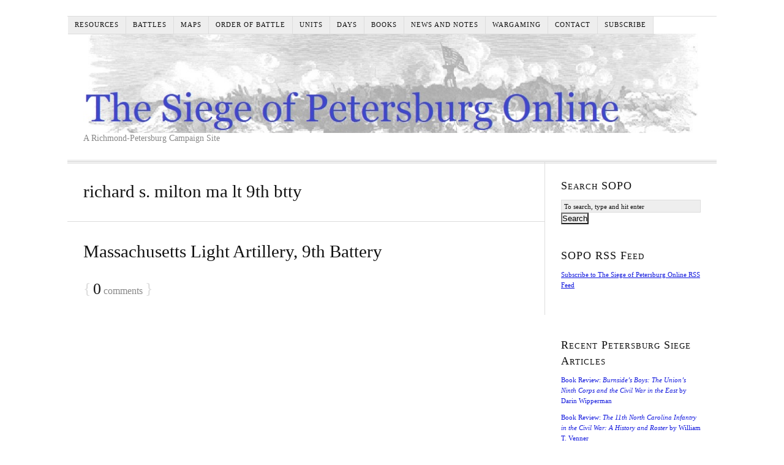

--- FILE ---
content_type: text/html; charset=UTF-8
request_url: https://www.beyondthecrater.com/tag/richard-s-milton-ma-lt-9th-btty/
body_size: 16405
content:
<!DOCTYPE html>
<html dir="ltr" lang="en-US">
<head><style>img.lazy{min-height:1px}</style><link href="https://www.beyondthecrater.com/wp-content/plugins/w3-total-cache/pub/js/lazyload.min.js" as="script">
<meta charset="UTF-8" />
<!-- Global Site Tag (gtag.js) - Google Analytics -->
<link href="//www.googletagmanager.com" rel="dns-prefetch" />
<link href="https://www.google-analytics.com" rel="preconnect" crossorigin />
<script src="https://www.googletagmanager.com/gtag/js?id=G-7P1H3W2YZX" async></script>
<script>
	window.dataLayer = window.dataLayer || [];
	function gtag(){dataLayer.push(arguments);}
	gtag('js', new Date());
	gtag('config', 'G-7P1H3W2YZX');
</script>
<meta name="viewport" content="width=device-width, initial-scale=1" />
<link href="https://www.beyondthecrater.com/wp-content/themes/thesis/lib/skins/classic-r/css.css?v=1677453727" rel="stylesheet" />
<title>richard s. milton ma lt 9th btty</title>
<meta name="robots" content="noodp, noydir" />
<link href="https://www.beyondthecrater.com/tag/richard-s-milton-ma-lt-9th-btty/" rel="canonical" />
<link href="https://www.beyondthecrater.com/feed/" rel="alternate" type="application/rss+xml" title="The Siege of Petersburg Online feed" />
<link href="https://www.beyondthecrater.com/xmlrpc.php" rel="pingback" />
<link href="https://www.beyondthecrater.com/wp-content/themes/thesis/lib/images/favicon.ico" rel="shortcut icon" />
	<style>img:is([sizes="auto" i], [sizes^="auto," i]) { contain-intrinsic-size: 3000px 1500px }</style>
	<!-- Jetpack Site Verification Tags -->
<meta name="google-site-verification" content="Frg6eq27iuFBRTSKKgZkIEfbUn8_IH7WClRbF797SbQ" />

<!-- Open Graph Meta Tags generated by Blog2Social 873 - https://www.blog2social.com -->
<meta property="og:title" content="The Siege of Petersburg Online"/>
<meta property="og:description" content="A Richmond-Petersburg Campaign Site"/>
<meta property="og:url" content="/tag/richard-s-milton-ma-lt-9th-btty/"/>
<meta property="og:image" content="http://www.beyondthecrater.com/wp-content/uploads/2012/11/RichardSMilton9thMABttyv95p4874.png"/>
<meta property="og:image:width" content="347" />
<meta property="og:image:height" content="574" />
<meta property="og:image:type" content="image/png" />
<meta property="og:type" content="article"/>
<meta property="og:article:published_time" content="2012-11-10 09:00:06"/>
<meta property="og:article:modified_time" content="2019-03-03 21:39:02"/>
<meta property="og:article:tag" content="john bigelow ma lt 9th btty"/>
<meta property="og:article:tag" content="massachusetts light artillery 9th battery"/>
<meta property="og:article:tag" content="massachusetts light artillery ninth battery"/>
<meta property="og:article:tag" content="richard s. milton ma lt 9th btty"/>
<!-- Open Graph Meta Tags generated by Blog2Social 873 - https://www.blog2social.com -->

<!-- Twitter Card generated by Blog2Social 873 - https://www.blog2social.com -->
<meta name="twitter:card" content="summary">
<meta name="twitter:title" content="The Siege of Petersburg Online"/>
<meta name="twitter:description" content="A Richmond-Petersburg Campaign Site"/>
<meta name="twitter:image" content="http://www.beyondthecrater.com/wp-content/uploads/2012/11/RichardSMilton9thMABttyv95p4874.png"/>
<!-- Twitter Card generated by Blog2Social 873 - https://www.blog2social.com -->
<link rel='dns-prefetch' href='//stats.wp.com' />
<link rel='dns-prefetch' href='//v0.wordpress.com' />
<link rel='dns-prefetch' href='//jetpack.wordpress.com' />
<link rel='dns-prefetch' href='//s0.wp.com' />
<link rel='dns-prefetch' href='//public-api.wordpress.com' />
<link rel='dns-prefetch' href='//0.gravatar.com' />
<link rel='dns-prefetch' href='//1.gravatar.com' />
<link rel='dns-prefetch' href='//2.gravatar.com' />
<link rel='preconnect' href='//c0.wp.com' />
<link rel='preconnect' href='//i0.wp.com' />
<link rel="alternate" type="application/rss+xml" title="The Siege of Petersburg Online &raquo; richard s. milton ma lt 9th btty Tag Feed" href="https://www.beyondthecrater.com/tag/richard-s-milton-ma-lt-9th-btty/feed/" />
<script type="text/javascript">
/* <![CDATA[ */
window._wpemojiSettings = {"baseUrl":"https:\/\/s.w.org\/images\/core\/emoji\/16.0.1\/72x72\/","ext":".png","svgUrl":"https:\/\/s.w.org\/images\/core\/emoji\/16.0.1\/svg\/","svgExt":".svg","source":{"concatemoji":"https:\/\/www.beyondthecrater.com\/wp-includes\/js\/wp-emoji-release.min.js?ver=6.8.3"}};
/*! This file is auto-generated */
!function(s,n){var o,i,e;function c(e){try{var t={supportTests:e,timestamp:(new Date).valueOf()};sessionStorage.setItem(o,JSON.stringify(t))}catch(e){}}function p(e,t,n){e.clearRect(0,0,e.canvas.width,e.canvas.height),e.fillText(t,0,0);var t=new Uint32Array(e.getImageData(0,0,e.canvas.width,e.canvas.height).data),a=(e.clearRect(0,0,e.canvas.width,e.canvas.height),e.fillText(n,0,0),new Uint32Array(e.getImageData(0,0,e.canvas.width,e.canvas.height).data));return t.every(function(e,t){return e===a[t]})}function u(e,t){e.clearRect(0,0,e.canvas.width,e.canvas.height),e.fillText(t,0,0);for(var n=e.getImageData(16,16,1,1),a=0;a<n.data.length;a++)if(0!==n.data[a])return!1;return!0}function f(e,t,n,a){switch(t){case"flag":return n(e,"\ud83c\udff3\ufe0f\u200d\u26a7\ufe0f","\ud83c\udff3\ufe0f\u200b\u26a7\ufe0f")?!1:!n(e,"\ud83c\udde8\ud83c\uddf6","\ud83c\udde8\u200b\ud83c\uddf6")&&!n(e,"\ud83c\udff4\udb40\udc67\udb40\udc62\udb40\udc65\udb40\udc6e\udb40\udc67\udb40\udc7f","\ud83c\udff4\u200b\udb40\udc67\u200b\udb40\udc62\u200b\udb40\udc65\u200b\udb40\udc6e\u200b\udb40\udc67\u200b\udb40\udc7f");case"emoji":return!a(e,"\ud83e\udedf")}return!1}function g(e,t,n,a){var r="undefined"!=typeof WorkerGlobalScope&&self instanceof WorkerGlobalScope?new OffscreenCanvas(300,150):s.createElement("canvas"),o=r.getContext("2d",{willReadFrequently:!0}),i=(o.textBaseline="top",o.font="600 32px Arial",{});return e.forEach(function(e){i[e]=t(o,e,n,a)}),i}function t(e){var t=s.createElement("script");t.src=e,t.defer=!0,s.head.appendChild(t)}"undefined"!=typeof Promise&&(o="wpEmojiSettingsSupports",i=["flag","emoji"],n.supports={everything:!0,everythingExceptFlag:!0},e=new Promise(function(e){s.addEventListener("DOMContentLoaded",e,{once:!0})}),new Promise(function(t){var n=function(){try{var e=JSON.parse(sessionStorage.getItem(o));if("object"==typeof e&&"number"==typeof e.timestamp&&(new Date).valueOf()<e.timestamp+604800&&"object"==typeof e.supportTests)return e.supportTests}catch(e){}return null}();if(!n){if("undefined"!=typeof Worker&&"undefined"!=typeof OffscreenCanvas&&"undefined"!=typeof URL&&URL.createObjectURL&&"undefined"!=typeof Blob)try{var e="postMessage("+g.toString()+"("+[JSON.stringify(i),f.toString(),p.toString(),u.toString()].join(",")+"));",a=new Blob([e],{type:"text/javascript"}),r=new Worker(URL.createObjectURL(a),{name:"wpTestEmojiSupports"});return void(r.onmessage=function(e){c(n=e.data),r.terminate(),t(n)})}catch(e){}c(n=g(i,f,p,u))}t(n)}).then(function(e){for(var t in e)n.supports[t]=e[t],n.supports.everything=n.supports.everything&&n.supports[t],"flag"!==t&&(n.supports.everythingExceptFlag=n.supports.everythingExceptFlag&&n.supports[t]);n.supports.everythingExceptFlag=n.supports.everythingExceptFlag&&!n.supports.flag,n.DOMReady=!1,n.readyCallback=function(){n.DOMReady=!0}}).then(function(){return e}).then(function(){var e;n.supports.everything||(n.readyCallback(),(e=n.source||{}).concatemoji?t(e.concatemoji):e.wpemoji&&e.twemoji&&(t(e.twemoji),t(e.wpemoji)))}))}((window,document),window._wpemojiSettings);
/* ]]> */
</script>
<link rel='stylesheet' id='colorboxstyle-css' href='https://www.beyondthecrater.com/wp-content/plugins/link-library/colorbox/colorbox.css?ver=6.8.3' type='text/css' media='all' />
<style id='wp-emoji-styles-inline-css' type='text/css'>

	img.wp-smiley, img.emoji {
		display: inline !important;
		border: none !important;
		box-shadow: none !important;
		height: 1em !important;
		width: 1em !important;
		margin: 0 0.07em !important;
		vertical-align: -0.1em !important;
		background: none !important;
		padding: 0 !important;
	}
</style>
<link rel='stylesheet' id='wp-block-library-css' href='https://c0.wp.com/c/6.8.3/wp-includes/css/dist/block-library/style.min.css' type='text/css' media='all' />
<style id='classic-theme-styles-inline-css' type='text/css'>
/*! This file is auto-generated */
.wp-block-button__link{color:#fff;background-color:#32373c;border-radius:9999px;box-shadow:none;text-decoration:none;padding:calc(.667em + 2px) calc(1.333em + 2px);font-size:1.125em}.wp-block-file__button{background:#32373c;color:#fff;text-decoration:none}
</style>
<style id='pdfemb-pdf-embedder-viewer-style-inline-css' type='text/css'>
.wp-block-pdfemb-pdf-embedder-viewer{max-width:none}

</style>
<link rel='stylesheet' id='mediaelement-css' href='https://c0.wp.com/c/6.8.3/wp-includes/js/mediaelement/mediaelementplayer-legacy.min.css' type='text/css' media='all' />
<link rel='stylesheet' id='wp-mediaelement-css' href='https://c0.wp.com/c/6.8.3/wp-includes/js/mediaelement/wp-mediaelement.min.css' type='text/css' media='all' />
<style id='jetpack-sharing-buttons-style-inline-css' type='text/css'>
.jetpack-sharing-buttons__services-list{display:flex;flex-direction:row;flex-wrap:wrap;gap:0;list-style-type:none;margin:5px;padding:0}.jetpack-sharing-buttons__services-list.has-small-icon-size{font-size:12px}.jetpack-sharing-buttons__services-list.has-normal-icon-size{font-size:16px}.jetpack-sharing-buttons__services-list.has-large-icon-size{font-size:24px}.jetpack-sharing-buttons__services-list.has-huge-icon-size{font-size:36px}@media print{.jetpack-sharing-buttons__services-list{display:none!important}}.editor-styles-wrapper .wp-block-jetpack-sharing-buttons{gap:0;padding-inline-start:0}ul.jetpack-sharing-buttons__services-list.has-background{padding:1.25em 2.375em}
</style>
<style id='global-styles-inline-css' type='text/css'>
:root{--wp--preset--aspect-ratio--square: 1;--wp--preset--aspect-ratio--4-3: 4/3;--wp--preset--aspect-ratio--3-4: 3/4;--wp--preset--aspect-ratio--3-2: 3/2;--wp--preset--aspect-ratio--2-3: 2/3;--wp--preset--aspect-ratio--16-9: 16/9;--wp--preset--aspect-ratio--9-16: 9/16;--wp--preset--color--black: #000000;--wp--preset--color--cyan-bluish-gray: #abb8c3;--wp--preset--color--white: #ffffff;--wp--preset--color--pale-pink: #f78da7;--wp--preset--color--vivid-red: #cf2e2e;--wp--preset--color--luminous-vivid-orange: #ff6900;--wp--preset--color--luminous-vivid-amber: #fcb900;--wp--preset--color--light-green-cyan: #7bdcb5;--wp--preset--color--vivid-green-cyan: #00d084;--wp--preset--color--pale-cyan-blue: #8ed1fc;--wp--preset--color--vivid-cyan-blue: #0693e3;--wp--preset--color--vivid-purple: #9b51e0;--wp--preset--gradient--vivid-cyan-blue-to-vivid-purple: linear-gradient(135deg,rgba(6,147,227,1) 0%,rgb(155,81,224) 100%);--wp--preset--gradient--light-green-cyan-to-vivid-green-cyan: linear-gradient(135deg,rgb(122,220,180) 0%,rgb(0,208,130) 100%);--wp--preset--gradient--luminous-vivid-amber-to-luminous-vivid-orange: linear-gradient(135deg,rgba(252,185,0,1) 0%,rgba(255,105,0,1) 100%);--wp--preset--gradient--luminous-vivid-orange-to-vivid-red: linear-gradient(135deg,rgba(255,105,0,1) 0%,rgb(207,46,46) 100%);--wp--preset--gradient--very-light-gray-to-cyan-bluish-gray: linear-gradient(135deg,rgb(238,238,238) 0%,rgb(169,184,195) 100%);--wp--preset--gradient--cool-to-warm-spectrum: linear-gradient(135deg,rgb(74,234,220) 0%,rgb(151,120,209) 20%,rgb(207,42,186) 40%,rgb(238,44,130) 60%,rgb(251,105,98) 80%,rgb(254,248,76) 100%);--wp--preset--gradient--blush-light-purple: linear-gradient(135deg,rgb(255,206,236) 0%,rgb(152,150,240) 100%);--wp--preset--gradient--blush-bordeaux: linear-gradient(135deg,rgb(254,205,165) 0%,rgb(254,45,45) 50%,rgb(107,0,62) 100%);--wp--preset--gradient--luminous-dusk: linear-gradient(135deg,rgb(255,203,112) 0%,rgb(199,81,192) 50%,rgb(65,88,208) 100%);--wp--preset--gradient--pale-ocean: linear-gradient(135deg,rgb(255,245,203) 0%,rgb(182,227,212) 50%,rgb(51,167,181) 100%);--wp--preset--gradient--electric-grass: linear-gradient(135deg,rgb(202,248,128) 0%,rgb(113,206,126) 100%);--wp--preset--gradient--midnight: linear-gradient(135deg,rgb(2,3,129) 0%,rgb(40,116,252) 100%);--wp--preset--font-size--small: 13px;--wp--preset--font-size--medium: 20px;--wp--preset--font-size--large: 36px;--wp--preset--font-size--x-large: 42px;--wp--preset--spacing--20: 0.44rem;--wp--preset--spacing--30: 0.67rem;--wp--preset--spacing--40: 1rem;--wp--preset--spacing--50: 1.5rem;--wp--preset--spacing--60: 2.25rem;--wp--preset--spacing--70: 3.38rem;--wp--preset--spacing--80: 5.06rem;--wp--preset--shadow--natural: 6px 6px 9px rgba(0, 0, 0, 0.2);--wp--preset--shadow--deep: 12px 12px 50px rgba(0, 0, 0, 0.4);--wp--preset--shadow--sharp: 6px 6px 0px rgba(0, 0, 0, 0.2);--wp--preset--shadow--outlined: 6px 6px 0px -3px rgba(255, 255, 255, 1), 6px 6px rgba(0, 0, 0, 1);--wp--preset--shadow--crisp: 6px 6px 0px rgba(0, 0, 0, 1);}:where(.is-layout-flex){gap: 0.5em;}:where(.is-layout-grid){gap: 0.5em;}body .is-layout-flex{display: flex;}.is-layout-flex{flex-wrap: wrap;align-items: center;}.is-layout-flex > :is(*, div){margin: 0;}body .is-layout-grid{display: grid;}.is-layout-grid > :is(*, div){margin: 0;}:where(.wp-block-columns.is-layout-flex){gap: 2em;}:where(.wp-block-columns.is-layout-grid){gap: 2em;}:where(.wp-block-post-template.is-layout-flex){gap: 1.25em;}:where(.wp-block-post-template.is-layout-grid){gap: 1.25em;}.has-black-color{color: var(--wp--preset--color--black) !important;}.has-cyan-bluish-gray-color{color: var(--wp--preset--color--cyan-bluish-gray) !important;}.has-white-color{color: var(--wp--preset--color--white) !important;}.has-pale-pink-color{color: var(--wp--preset--color--pale-pink) !important;}.has-vivid-red-color{color: var(--wp--preset--color--vivid-red) !important;}.has-luminous-vivid-orange-color{color: var(--wp--preset--color--luminous-vivid-orange) !important;}.has-luminous-vivid-amber-color{color: var(--wp--preset--color--luminous-vivid-amber) !important;}.has-light-green-cyan-color{color: var(--wp--preset--color--light-green-cyan) !important;}.has-vivid-green-cyan-color{color: var(--wp--preset--color--vivid-green-cyan) !important;}.has-pale-cyan-blue-color{color: var(--wp--preset--color--pale-cyan-blue) !important;}.has-vivid-cyan-blue-color{color: var(--wp--preset--color--vivid-cyan-blue) !important;}.has-vivid-purple-color{color: var(--wp--preset--color--vivid-purple) !important;}.has-black-background-color{background-color: var(--wp--preset--color--black) !important;}.has-cyan-bluish-gray-background-color{background-color: var(--wp--preset--color--cyan-bluish-gray) !important;}.has-white-background-color{background-color: var(--wp--preset--color--white) !important;}.has-pale-pink-background-color{background-color: var(--wp--preset--color--pale-pink) !important;}.has-vivid-red-background-color{background-color: var(--wp--preset--color--vivid-red) !important;}.has-luminous-vivid-orange-background-color{background-color: var(--wp--preset--color--luminous-vivid-orange) !important;}.has-luminous-vivid-amber-background-color{background-color: var(--wp--preset--color--luminous-vivid-amber) !important;}.has-light-green-cyan-background-color{background-color: var(--wp--preset--color--light-green-cyan) !important;}.has-vivid-green-cyan-background-color{background-color: var(--wp--preset--color--vivid-green-cyan) !important;}.has-pale-cyan-blue-background-color{background-color: var(--wp--preset--color--pale-cyan-blue) !important;}.has-vivid-cyan-blue-background-color{background-color: var(--wp--preset--color--vivid-cyan-blue) !important;}.has-vivid-purple-background-color{background-color: var(--wp--preset--color--vivid-purple) !important;}.has-black-border-color{border-color: var(--wp--preset--color--black) !important;}.has-cyan-bluish-gray-border-color{border-color: var(--wp--preset--color--cyan-bluish-gray) !important;}.has-white-border-color{border-color: var(--wp--preset--color--white) !important;}.has-pale-pink-border-color{border-color: var(--wp--preset--color--pale-pink) !important;}.has-vivid-red-border-color{border-color: var(--wp--preset--color--vivid-red) !important;}.has-luminous-vivid-orange-border-color{border-color: var(--wp--preset--color--luminous-vivid-orange) !important;}.has-luminous-vivid-amber-border-color{border-color: var(--wp--preset--color--luminous-vivid-amber) !important;}.has-light-green-cyan-border-color{border-color: var(--wp--preset--color--light-green-cyan) !important;}.has-vivid-green-cyan-border-color{border-color: var(--wp--preset--color--vivid-green-cyan) !important;}.has-pale-cyan-blue-border-color{border-color: var(--wp--preset--color--pale-cyan-blue) !important;}.has-vivid-cyan-blue-border-color{border-color: var(--wp--preset--color--vivid-cyan-blue) !important;}.has-vivid-purple-border-color{border-color: var(--wp--preset--color--vivid-purple) !important;}.has-vivid-cyan-blue-to-vivid-purple-gradient-background{background: var(--wp--preset--gradient--vivid-cyan-blue-to-vivid-purple) !important;}.has-light-green-cyan-to-vivid-green-cyan-gradient-background{background: var(--wp--preset--gradient--light-green-cyan-to-vivid-green-cyan) !important;}.has-luminous-vivid-amber-to-luminous-vivid-orange-gradient-background{background: var(--wp--preset--gradient--luminous-vivid-amber-to-luminous-vivid-orange) !important;}.has-luminous-vivid-orange-to-vivid-red-gradient-background{background: var(--wp--preset--gradient--luminous-vivid-orange-to-vivid-red) !important;}.has-very-light-gray-to-cyan-bluish-gray-gradient-background{background: var(--wp--preset--gradient--very-light-gray-to-cyan-bluish-gray) !important;}.has-cool-to-warm-spectrum-gradient-background{background: var(--wp--preset--gradient--cool-to-warm-spectrum) !important;}.has-blush-light-purple-gradient-background{background: var(--wp--preset--gradient--blush-light-purple) !important;}.has-blush-bordeaux-gradient-background{background: var(--wp--preset--gradient--blush-bordeaux) !important;}.has-luminous-dusk-gradient-background{background: var(--wp--preset--gradient--luminous-dusk) !important;}.has-pale-ocean-gradient-background{background: var(--wp--preset--gradient--pale-ocean) !important;}.has-electric-grass-gradient-background{background: var(--wp--preset--gradient--electric-grass) !important;}.has-midnight-gradient-background{background: var(--wp--preset--gradient--midnight) !important;}.has-small-font-size{font-size: var(--wp--preset--font-size--small) !important;}.has-medium-font-size{font-size: var(--wp--preset--font-size--medium) !important;}.has-large-font-size{font-size: var(--wp--preset--font-size--large) !important;}.has-x-large-font-size{font-size: var(--wp--preset--font-size--x-large) !important;}
:where(.wp-block-post-template.is-layout-flex){gap: 1.25em;}:where(.wp-block-post-template.is-layout-grid){gap: 1.25em;}
:where(.wp-block-columns.is-layout-flex){gap: 2em;}:where(.wp-block-columns.is-layout-grid){gap: 2em;}
:root :where(.wp-block-pullquote){font-size: 1.5em;line-height: 1.6;}
</style>
<link rel='stylesheet' id='thumbs_rating_styles-css' href='https://www.beyondthecrater.com/wp-content/plugins/link-library/upvote-downvote/css/style.css?ver=1.0.0' type='text/css' media='all' />
<link rel='stylesheet' id='jetpack-swiper-library-css' href='https://c0.wp.com/p/jetpack/15.4/_inc/blocks/swiper.css' type='text/css' media='all' />
<link rel='stylesheet' id='jetpack-carousel-css' href='https://c0.wp.com/p/jetpack/15.4/modules/carousel/jetpack-carousel.css' type='text/css' media='all' />
<link rel='stylesheet' id='tiled-gallery-css' href='https://c0.wp.com/p/jetpack/15.4/modules/tiled-gallery/tiled-gallery/tiled-gallery.css' type='text/css' media='all' />
<script type="text/javascript" src="https://c0.wp.com/c/6.8.3/wp-includes/js/jquery/jquery.min.js" id="jquery-core-js"></script>
<script type="text/javascript" src="https://c0.wp.com/c/6.8.3/wp-includes/js/jquery/jquery-migrate.min.js" id="jquery-migrate-js"></script>
<script type="text/javascript" src="https://www.beyondthecrater.com/wp-content/plugins/link-library/colorbox/jquery.colorbox-min.js?ver=1.3.9" id="colorbox-js"></script>
<script type="text/javascript" src="https://www.beyondthecrater.com/wp-content/plugins/fd-footnotes/fdfootnotes.js?ver=1.34" id="fdfootnote_script-js"></script>
<script type="text/javascript" id="thumbs_rating_scripts-js-extra">
/* <![CDATA[ */
var thumbs_rating_ajax = {"ajax_url":"https:\/\/www.beyondthecrater.com\/wp-admin\/admin-ajax.php","nonce":"ba96e601d7"};
/* ]]> */
</script>
<script type="text/javascript" src="https://www.beyondthecrater.com/wp-content/plugins/link-library/upvote-downvote/js/general.js?ver=4.0.1" id="thumbs_rating_scripts-js"></script>
<link rel="https://api.w.org/" href="https://www.beyondthecrater.com/wp-json/" /><link rel="alternate" title="JSON" type="application/json" href="https://www.beyondthecrater.com/wp-json/wp/v2/tags/4593" /><style id='LinkLibraryStyle' type='text/css'>
.linktable {margin-top: 15px;} .linktable a {text-decoration:none} .linktable td { vertical-align: top; } a.featured { font-weight: bold; } table.linklisttable { width:100%; border-width: 0px 0px 0px 0px; border-spacing: 5px; /* border-style: outset outset outset outset; border-color: gray gray gray gray; */ border-collapse: separate; } table.linklisttable th { border-width: 1px 1px 1px 1px; padding: 3px 3px 3px 3px; background-color: #f4f5f3; /* border-style: none none none none; border-color: gray gray gray gray; -moz-border-radius: 3px 3px 3px 3px; */ } table.linklisttable td { border-width: 1px 1px 1px 1px; padding: 3px 3px 3px 3px; background-color: #dee1d8; /* border-style: dotted dotted dotted dotted; border-color: gray gray gray gray; -moz-border-radius: 3px 3px 3px 3px; */ } .linklistcatname{ font-family: arial; font-size: 16px; font-weight: bold; border: 0; padding-bottom: 10px; padding-top: 10px; } .linklistcatnamedesc{ font-family: arial; font-size: 12px; font-weight: normal; border: 0; padding-bottom: 10px; padding-top: 10px; } .linklistcolumnheader{ font-weight: bold; } div.rsscontent{color: #333333; font-family: "Helvetica Neue",Arial,Helvetica,sans-serif;font-size: 11px;line-height: 1.25em; vertical-align: baseline;letter-spacing: normal;word-spacing: normal;font-weight: normal;font-style: normal;font-variant: normal;text-transform: none; text-decoration: none;text-align: left;text-indent: 0px;max-width:500px;} #ll_rss_results { border-style:solid;border-width:1px;margin-left:10px;margin-top:10px;padding-top:3px;background-color:#f4f5f3;} .rsstitle{font-weight:400;font-size:0.8em;color:#33352C;font-family:Georgia,"Times New Roman",Times,serif;} .rsstitle a{color:#33352C} #ll_rss_results img { max-width: 400px; /* Adjust this value according to your content area size*/ height: auto; } .rsselements {float: right;} .highlight_word {background-color: #FFFF00} .previouspage {float:left;margin-top:10px;font-weight:bold} .nextpage {float: right;margin-top:10px;font-weight:bold} .resulttitle {padding-top:10px;} .catdropdown { width: 300px; } #llsearch {padding-top:10px;} .lladdlink { margin-top: 16px; } .lladdlink #lladdlinktitle { font-weight: bold; } .lladdlink table { margin-top: 5px; margin-bottom: 8px; border: 0; border-spacing: 0; border-collapse: collapse; } .lladdlink table td { border: 0; height: 30px; } .lladdlink table th { border: 0; text-align: left; font-weight: normal; width: 400px; } .lladdlink input[type="text"] { width: 300px; } .lladdlink select { width: 300px; } .llmessage { margin: 8px; border: 1px solid #ddd; background-color: #ff0; } .pageselector { margin-top: 20px; text-align: center; } .selectedpage { margin: 0px 4px 0px 4px; border: 1px solid #000; padding: 7px; background-color: #f4f5f3; } .unselectedpage { margin: 0px 4px 0px 4px; border: 1px solid #000; padding: 7px; background-color: #dee1d8; } .previousnextactive { margin: 0px 4px 0px 4px; border: 1px solid #000; padding: 7px; background-color: #dee1d8; } .previousnextinactive { margin: 0px 4px 0px 4px; border: 1px solid #000; padding: 7px; background-color: #dddddd; color: #cccccc; } .LinksInCat { display:none; } .allcatalphafilterlinkedletter, .catalphafilterlinkedletter, .catalphafilteremptyletter, .catalphafilterselectedletter, .allcatalphafilterselectedletter { width: 16px; height: 30px; float:left; margin-right: 6px; text-align: center; } .allcatalphafilterlinkedletter, .allcatalphafilterselectedletter { width: 40px; } .catalphafilterlinkedletter { background-color: #aaa; color: #444; } .catalphafilteremptyletter { background-color: #ddd; color: #fff; } .catalphafilterselectedletter { background-color: #558C89; color: #fff; } .catalphafilter { padding-bottom: 30px; } .recently_updated { padding: 8px; margin: 14px; color: #FFF; background-color: #F00; } .emptycat { color: #ccc; } .level1 { margin-left: 20px; } .level2 { margin-left: 40px; } .level3 { margin-left: 60px; } .level4 { margin-left: 80px; } .level5 { margin-left: 100px; } .level6 { margin-left: 120px; }</style>
	<style>img#wpstats{display:none}</style>
		<style data-context="foundation-flickity-css">/*! Flickity v2.0.2
http://flickity.metafizzy.co
---------------------------------------------- */.flickity-enabled{position:relative}.flickity-enabled:focus{outline:0}.flickity-viewport{overflow:hidden;position:relative;height:100%}.flickity-slider{position:absolute;width:100%;height:100%}.flickity-enabled.is-draggable{-webkit-tap-highlight-color:transparent;tap-highlight-color:transparent;-webkit-user-select:none;-moz-user-select:none;-ms-user-select:none;user-select:none}.flickity-enabled.is-draggable .flickity-viewport{cursor:move;cursor:-webkit-grab;cursor:grab}.flickity-enabled.is-draggable .flickity-viewport.is-pointer-down{cursor:-webkit-grabbing;cursor:grabbing}.flickity-prev-next-button{position:absolute;top:50%;width:44px;height:44px;border:none;border-radius:50%;background:#fff;background:hsla(0,0%,100%,.75);cursor:pointer;-webkit-transform:translateY(-50%);transform:translateY(-50%)}.flickity-prev-next-button:hover{background:#fff}.flickity-prev-next-button:focus{outline:0;box-shadow:0 0 0 5px #09f}.flickity-prev-next-button:active{opacity:.6}.flickity-prev-next-button.previous{left:10px}.flickity-prev-next-button.next{right:10px}.flickity-rtl .flickity-prev-next-button.previous{left:auto;right:10px}.flickity-rtl .flickity-prev-next-button.next{right:auto;left:10px}.flickity-prev-next-button:disabled{opacity:.3;cursor:auto}.flickity-prev-next-button svg{position:absolute;left:20%;top:20%;width:60%;height:60%}.flickity-prev-next-button .arrow{fill:#333}.flickity-page-dots{position:absolute;width:100%;bottom:-25px;padding:0;margin:0;list-style:none;text-align:center;line-height:1}.flickity-rtl .flickity-page-dots{direction:rtl}.flickity-page-dots .dot{display:inline-block;width:10px;height:10px;margin:0 8px;background:#333;border-radius:50%;opacity:.25;cursor:pointer}.flickity-page-dots .dot.is-selected{opacity:1}</style><style data-context="foundation-slideout-css">.slideout-menu{position:fixed;left:0;top:0;bottom:0;right:auto;z-index:0;width:256px;overflow-y:auto;-webkit-overflow-scrolling:touch;display:none}.slideout-menu.pushit-right{left:auto;right:0}.slideout-panel{position:relative;z-index:1;will-change:transform}.slideout-open,.slideout-open .slideout-panel,.slideout-open body{overflow:hidden}.slideout-open .slideout-menu{display:block}.pushit{display:none}</style><style type="text/css">.recentcomments a{display:inline !important;padding:0 !important;margin:0 !important;}</style><meta name="description" content="Posts about richard s. milton ma lt 9th btty written by Petersburg Siege" />

<!-- Jetpack Open Graph Tags -->
<meta property="og:type" content="website" />
<meta property="og:title" content="richard s. milton ma lt 9th btty &#8211; The Siege of Petersburg Online" />
<meta property="og:url" content="https://www.beyondthecrater.com/tag/richard-s-milton-ma-lt-9th-btty/" />
<meta property="og:site_name" content="The Siege of Petersburg Online" />
<meta property="og:image" content="https://s0.wp.com/i/blank.jpg" />
<meta property="og:image:width" content="200" />
<meta property="og:image:height" content="200" />
<meta property="og:image:alt" content="" />
<meta property="og:locale" content="en_US" />
<meta name="twitter:site" content="@PetersburgSiege" />

<!-- End Jetpack Open Graph Tags -->
<link rel="icon" href="https://www.beyondthecrater.com/wp-content/uploads/2023/02/BTCFavIcon.ico" sizes="32x32" />
<link rel="icon" href="https://www.beyondthecrater.com/wp-content/uploads/2023/02/BTCFavIcon.ico" sizes="192x192" />
<link rel="apple-touch-icon" href="https://www.beyondthecrater.com/wp-content/uploads/2023/02/BTCFavIcon.ico" />
<meta name="msapplication-TileImage" content="https://www.beyondthecrater.com/wp-content/uploads/2023/02/BTCFavIcon.ico" />
<style>.ios7.web-app-mode.has-fixed header{ background-color: rgba(3,122,221,.88);}</style><noscript><style>.menu { display: block; }</style></noscript></head>
<body class="template-tag template-richard-s-milton-ma-lt-9th-btty">
<div class="container">
	<span class="menu_control">≡ Menu</span>
<ul id="menu-thesis-menu" class="menu"><li id="menu-item-20472" class="menu-item menu-item-type-post_type menu-item-object-page menu-item-has-children menu-item-20472"><a href="https://www.beyondthecrater.com/resources/">Resources</a>
<ul class="sub-menu">
	<li id="menu-item-20470" class="menu-item menu-item-type-post_type menu-item-object-page menu-item-has-children menu-item-20470"><a href="https://www.beyondthecrater.com/resources/about-the-siege-of-petersburg/">About</a>
	<ul class="sub-menu">
		<li id="menu-item-20460" class="menu-item menu-item-type-post_type menu-item-object-page menu-item-20460"><a href="https://www.beyondthecrater.com/resources/about-the-siege-of-petersburg/welcome/">Welcome!</a></li>
		<li id="menu-item-20480" class="menu-item menu-item-type-post_type menu-item-object-page menu-item-20480"><a href="https://www.beyondthecrater.com/resources/about-the-siege-of-petersburg/site-navigation-tips/">Site Navigation Tips</a></li>
		<li id="menu-item-20477" class="menu-item menu-item-type-post_type menu-item-object-page menu-item-20477"><a href="https://www.beyondthecrater.com/resources/about-the-siege-of-petersburg/copyright/">Copyright</a></li>
		<li id="menu-item-20490" class="menu-item menu-item-type-post_type menu-item-object-page menu-item-20490"><a href="https://www.beyondthecrater.com/resources/about-the-siege-of-petersburg/offensives/">Offensives</a></li>
		<li id="menu-item-20465" class="menu-item menu-item-type-post_type menu-item-object-page menu-item-20465"><a href="https://www.beyondthecrater.com/resources/about-the-siege-of-petersburg/footnotes/">Footnotes</a></li>
		<li id="menu-item-20459" class="menu-item menu-item-type-post_type menu-item-object-page menu-item-20459"><a href="https://www.beyondthecrater.com/resources/about-the-siege-of-petersburg/siege-terms/">Siege Terms</a></li>
		<li id="menu-item-10179" class="menu-item menu-item-type-post_type menu-item-object-page menu-item-10179"><a href="https://www.beyondthecrater.com/help-the-siege-of-petersburg-btc/">Help</a></li>
	</ul>
</li>
	<li id="menu-item-20478" class="menu-item menu-item-type-post_type menu-item-object-page menu-item-20478"><a href="https://www.beyondthecrater.com/resources/ors/">Official Records</a></li>
	<li id="menu-item-20445" class="menu-item menu-item-type-post_type menu-item-object-page menu-item-20445"><a href="https://www.beyondthecrater.com/resources/np/">Petersburg Siege Newspapers</a></li>
	<li id="menu-item-20458" class="menu-item menu-item-type-post_type menu-item-object-page menu-item-20458"><a href="https://www.beyondthecrater.com/resources/lt/">Letters &#038; Diaries</a></li>
	<li id="menu-item-20489" class="menu-item menu-item-type-post_type menu-item-object-page menu-item-20489"><a href="https://www.beyondthecrater.com/resources/bandl/">Battles and Leaders</a></li>
	<li id="menu-item-20462" class="menu-item menu-item-type-post_type menu-item-object-page menu-item-20462"><a href="https://www.beyondthecrater.com/resources/mollus/">MOLLUS War Papers</a></li>
	<li id="menu-item-20452" class="menu-item menu-item-type-post_type menu-item-object-page menu-item-20452"><a href="https://www.beyondthecrater.com/resources/nt/">National Tribune</a></li>
	<li id="menu-item-20463" class="menu-item menu-item-type-post_type menu-item-object-page menu-item-20463"><a href="https://www.beyondthecrater.com/resources/mhsm-papers/">Papers of the Military Historical Society of Massachusetts</a></li>
	<li id="menu-item-20443" class="menu-item menu-item-type-post_type menu-item-object-page menu-item-20443"><a href="https://www.beyondthecrater.com/resources/shsp/">Southern Historical Society Papers</a></li>
	<li id="menu-item-31723" class="menu-item menu-item-type-post_type menu-item-object-page menu-item-31723"><a href="https://www.beyondthecrater.com/resources/cv/">Confederate Veteran</a></li>
	<li id="menu-item-37162" class="menu-item menu-item-type-post_type menu-item-object-page menu-item-37162"><a href="https://www.beyondthecrater.com/resources/other-pubs/">Other Postwar Publications</a></li>
	<li id="menu-item-21869" class="menu-item menu-item-type-post_type menu-item-object-page menu-item-21869"><a href="https://www.beyondthecrater.com/resources/unpublishedarchival-materials/">Unpublished/Archival Materials</a></li>
	<li id="menu-item-65703" class="menu-item menu-item-type-post_type menu-item-object-page menu-item-65703"><a href="https://www.beyondthecrater.com/resources/union-ordnance-returns/">Union Ordnance Returns</a></li>
	<li id="menu-item-65680" class="menu-item menu-item-type-post_type menu-item-object-page menu-item-65680"><a href="https://www.beyondthecrater.com/resources/confederate-inspection-reports/">Confederate Inspection Reports</a></li>
</ul>
</li>
<li id="menu-item-20476" class="menu-item menu-item-type-post_type menu-item-object-page menu-item-has-children menu-item-20476"><a href="https://www.beyondthecrater.com/bat-sum/">Battles</a>
<ul class="sub-menu">
	<li id="menu-item-38379" class="menu-item menu-item-type-post_type menu-item-object-page menu-item-38379"><a href="https://www.beyondthecrater.com/bat-sum/minor-scouts-actions-and-skirmishes/">Minor Events, Scouts, Actions and Skirmishes</a></li>
	<li id="menu-item-64614" class="menu-item menu-item-type-post_type menu-item-object-page menu-item-64614"><a href="https://www.beyondthecrater.com/bat-sum/first-offensive-summaries/">First Offensive (June 13-18, 1864)</a></li>
	<li id="menu-item-64615" class="menu-item menu-item-type-post_type menu-item-object-page menu-item-64615"><a href="https://www.beyondthecrater.com/bat-sum/second-offensive-summaries/">Second  Offensive (June 19-30, 1864)</a></li>
	<li id="menu-item-65589" class="menu-item menu-item-type-post_type menu-item-object-page menu-item-65589"><a href="https://www.beyondthecrater.com/bat-sum/second-offensive-summaries/wilson-kautz-raid-summaries/">Wilson-Kautz Raid</a></li>
	<li id="menu-item-64616" class="menu-item menu-item-type-post_type menu-item-object-page menu-item-64616"><a href="https://www.beyondthecrater.com/bat-sum/third-offensive-summaries/">Third Offensive (July 1-31, 1864)</a></li>
	<li id="menu-item-64618" class="menu-item menu-item-type-post_type menu-item-object-page menu-item-64618"><a href="https://www.beyondthecrater.com/bat-sum/fourth-offensive-summaries/">Fourth Offensive (August 1-31, 1864)</a></li>
	<li id="menu-item-64619" class="menu-item menu-item-type-post_type menu-item-object-page menu-item-64619"><a href="https://www.beyondthecrater.com/bat-sum/the-beefsteak-raid-summaries/">The Beefsteak Raid (September 14-17, 1864)</a></li>
	<li id="menu-item-64620" class="menu-item menu-item-type-post_type menu-item-object-page menu-item-64620"><a href="https://www.beyondthecrater.com/bat-sum/fifth-offensive-summaries/">Fifth Offensive (Sept 1-Oct 13, 1864)</a></li>
	<li id="menu-item-64621" class="menu-item menu-item-type-post_type menu-item-object-page menu-item-64621"><a href="https://www.beyondthecrater.com/bat-sum/sixth-offensive-summaries/">Sixth Offensive (October 14-31, 1864)</a></li>
	<li id="menu-item-64622" class="menu-item menu-item-type-post_type menu-item-object-page menu-item-64622"><a href="https://www.beyondthecrater.com/bat-sum/seventh-offensive-summaries/">Seventh Offensive (Nov 1-Dec 31, 1864)</a></li>
	<li id="menu-item-64623" class="menu-item menu-item-type-post_type menu-item-object-page menu-item-64623"><a href="https://www.beyondthecrater.com/bat-sum/eighth-offensive-summaries/">Eighth Offensive (Jan 1-Feb 28, 1865)</a></li>
	<li id="menu-item-64625" class="menu-item menu-item-type-post_type menu-item-object-page menu-item-64625"><a href="https://www.beyondthecrater.com/bat-sum/the-battle-of-fort-stedman-summaries/">The Battle of Fort Stedman (March 25, 1865)</a></li>
	<li id="menu-item-64626" class="menu-item menu-item-type-post_type menu-item-object-page menu-item-64626"><a href="https://www.beyondthecrater.com/bat-sum/ninth-offensive-summaries/">Ninth Offensive (March 1-April 2, 1865)</a></li>
</ul>
</li>
<li id="menu-item-20466" class="menu-item menu-item-type-post_type menu-item-object-page menu-item-has-children menu-item-20466"><a href="https://www.beyondthecrater.com/maps/">Maps</a>
<ul class="sub-menu">
	<li id="menu-item-64630" class="menu-item menu-item-type-post_type menu-item-object-page menu-item-64630"><a href="https://www.beyondthecrater.com/maps/petersburg-siege-maps/">Overview Maps</a></li>
	<li id="menu-item-64628" class="menu-item menu-item-type-post_type menu-item-object-page menu-item-64628"><a href="https://www.beyondthecrater.com/maps/petersburg-siege-maps/other-siege-of-petersburg-maps/">Misc. Siege of Petersburg Maps</a></li>
	<li id="menu-item-64629" class="menu-item menu-item-type-post_type menu-item-object-page menu-item-64629"><a href="https://www.beyondthecrater.com/maps/petersburg-siege-maps/first-offensive-maps/">First Offensive (June 13-18, 1864)</a></li>
	<li id="menu-item-64631" class="menu-item menu-item-type-post_type menu-item-object-page menu-item-64631"><a href="https://www.beyondthecrater.com/maps/petersburg-siege-maps/second-offensive-maps/">Second Offensive (June 19-30, 1864)</a></li>
	<li id="menu-item-64636" class="menu-item menu-item-type-post_type menu-item-object-page menu-item-64636"><a href="https://www.beyondthecrater.com/maps/petersburg-siege-maps/second-offensive-maps/wilson-kautz-raid-maps/">Wilson-Kautz Raid (June 22-July 1, 1864)</a></li>
	<li id="menu-item-64632" class="menu-item menu-item-type-post_type menu-item-object-page menu-item-64632"><a href="https://www.beyondthecrater.com/maps/petersburg-siege-maps/third-offensive-maps/">Third Offensive (July 1-31, 1864)</a></li>
	<li id="menu-item-64633" class="menu-item menu-item-type-post_type menu-item-object-page menu-item-64633"><a href="https://www.beyondthecrater.com/maps/petersburg-siege-maps/fourth-offensive-maps/">Fourth Offensive (August 1-31, 1864)</a></li>
	<li id="menu-item-64638" class="menu-item menu-item-type-post_type menu-item-object-page menu-item-64638"><a href="https://www.beyondthecrater.com/maps/petersburg-siege-maps/the-beefsteak-raid-maps/">The Beefsteak Raid (Sept 14-17, 1864)</a></li>
	<li id="menu-item-64634" class="menu-item menu-item-type-post_type menu-item-object-page menu-item-64634"><a href="https://www.beyondthecrater.com/maps/petersburg-siege-maps/fifth-offensive-maps/">Fifth Offensive (Sept 1-Oct 13, 1864)</a></li>
	<li id="menu-item-64635" class="menu-item menu-item-type-post_type menu-item-object-page menu-item-64635"><a href="https://www.beyondthecrater.com/maps/petersburg-siege-maps/sixth-offensive-maps/">Sixth Offensive (October 14-31, 1864)</a></li>
	<li id="menu-item-64639" class="menu-item menu-item-type-post_type menu-item-object-page menu-item-64639"><a href="https://www.beyondthecrater.com/maps/petersburg-siege-maps/seventh-offensive-maps/">Seventh Offensive (Nov 1-Dec 31, 1864)</a></li>
	<li id="menu-item-64640" class="menu-item menu-item-type-post_type menu-item-object-page menu-item-64640"><a href="https://www.beyondthecrater.com/maps/petersburg-siege-maps/eighth-offensive-maps/">Eighth Offensive (Jan 1-Feb 28, 1865)</a></li>
	<li id="menu-item-64642" class="menu-item menu-item-type-post_type menu-item-object-page menu-item-64642"><a href="https://www.beyondthecrater.com/maps/petersburg-siege-maps/the-battle-of-fort-stedman-maps/">The Battle of Fort Stedman (March 25, 1865)</a></li>
	<li id="menu-item-64643" class="menu-item menu-item-type-post_type menu-item-object-page menu-item-64643"><a href="https://www.beyondthecrater.com/maps/petersburg-siege-maps/ninth-offensive-maps/">Ninth Offensive (March 1-April 2, 1865)</a></li>
</ul>
</li>
<li id="menu-item-20444" class="menu-item menu-item-type-post_type menu-item-object-page menu-item-has-children menu-item-20444"><a href="https://www.beyondthecrater.com/oob/">Order of Battle</a>
<ul class="sub-menu">
	<li id="menu-item-20491" class="menu-item menu-item-type-post_type menu-item-object-page menu-item-has-children menu-item-20491"><a href="https://www.beyondthecrater.com/oob/petersburg-siege-oob/">SOPO Siege of Petersburg Orbats / OOBs</a>
	<ul class="sub-menu">
		<li id="menu-item-20496" class="menu-item menu-item-type-post_type menu-item-object-page menu-item-20496"><a href="https://www.beyondthecrater.com/oob/petersburg-siege-oob/1-off-oob/union-army-1/">Union Army – First Offensive</a></li>
		<li id="menu-item-20497" class="menu-item menu-item-type-post_type menu-item-object-page menu-item-20497"><a href="https://www.beyondthecrater.com/oob/petersburg-siege-oob/1-off-oob/confederate-army-1/">Confederate Army – First Offensive</a></li>
		<li id="menu-item-20498" class="menu-item menu-item-type-post_type menu-item-object-page menu-item-20498"><a href="https://www.beyondthecrater.com/oob/petersburg-siege-oob/2-off-oob/union-army-2/">Union Army – Second Offensive</a></li>
		<li id="menu-item-20499" class="menu-item menu-item-type-post_type menu-item-object-page menu-item-20499"><a href="https://www.beyondthecrater.com/oob/petersburg-siege-oob/2-off-oob/confederate-army-2/">Confederate Army – Second Offensive</a></li>
		<li id="menu-item-64790" class="menu-item menu-item-type-post_type menu-item-object-page menu-item-64790"><a href="https://www.beyondthecrater.com/oob/petersburg-siege-oob/3-off-oob/union-army-third-offensive/">Union Army – Third Offensive</a></li>
		<li id="menu-item-65033" class="menu-item menu-item-type-post_type menu-item-object-page menu-item-65033"><a href="https://www.beyondthecrater.com/oob/petersburg-siege-oob/3-off-oob/confederate-army-3/">Confederate Army – Third Offensive</a></li>
	</ul>
</li>
	<li id="menu-item-20500" class="menu-item menu-item-type-post_type menu-item-object-page menu-item-20500"><a href="https://www.beyondthecrater.com/oob/nafziger-petersburg-siege-oobs/">Nafziger Civil War Petersburg Campaign Orbats (OOBs)</a></li>
</ul>
</li>
<li id="menu-item-20488" class="menu-item menu-item-type-post_type menu-item-object-page menu-item-has-children menu-item-20488"><a href="https://www.beyondthecrater.com/units/">Units</a>
<ul class="sub-menu">
	<li id="menu-item-64612" class="menu-item menu-item-type-post_type menu-item-object-page menu-item-has-children menu-item-64612"><a href="https://www.beyondthecrater.com/units/union-u/">Union</a>
	<ul class="sub-menu">
		<li id="menu-item-64645" class="menu-item menu-item-type-post_type menu-item-object-page menu-item-64645"><a href="https://www.beyondthecrater.com/units/union-u/union-inf/">Union Infantry</a></li>
		<li id="menu-item-64646" class="menu-item menu-item-type-post_type menu-item-object-page menu-item-64646"><a href="https://www.beyondthecrater.com/units/union-u/union-cav/">Union Cavalry</a></li>
		<li id="menu-item-64647" class="menu-item menu-item-type-post_type menu-item-object-page menu-item-64647"><a href="https://www.beyondthecrater.com/units/union-u/union-art/">Union Artillery</a></li>
		<li id="menu-item-64648" class="menu-item menu-item-type-post_type menu-item-object-page menu-item-64648"><a href="https://www.beyondthecrater.com/units/union-u/union-navy/">Union Navy</a></li>
	</ul>
</li>
	<li id="menu-item-64613" class="menu-item menu-item-type-post_type menu-item-object-page menu-item-has-children menu-item-64613"><a href="https://www.beyondthecrater.com/units/conf-u/">Confederate</a>
	<ul class="sub-menu">
		<li id="menu-item-64649" class="menu-item menu-item-type-post_type menu-item-object-page menu-item-64649"><a href="https://www.beyondthecrater.com/units/conf-u/conf-inf/">Confederate Infantry</a></li>
		<li id="menu-item-64650" class="menu-item menu-item-type-post_type menu-item-object-page menu-item-64650"><a href="https://www.beyondthecrater.com/units/conf-u/conf-cav/">Confederate Cavalry</a></li>
		<li id="menu-item-64651" class="menu-item menu-item-type-post_type menu-item-object-page menu-item-64651"><a href="https://www.beyondthecrater.com/units/conf-u/conf-art/">Confederate Artillery</a></li>
		<li id="menu-item-64695" class="menu-item menu-item-type-post_type menu-item-object-page menu-item-64695"><a href="https://www.beyondthecrater.com/units/conf-u/conf-eng/">Confederate Engineers</a></li>
		<li id="menu-item-64652" class="menu-item menu-item-type-post_type menu-item-object-page menu-item-64652"><a href="https://www.beyondthecrater.com/units/conf-u/confederate-navy/">Confederate Navy</a></li>
	</ul>
</li>
</ul>
</li>
<li id="menu-item-20469" class="menu-item menu-item-type-post_type menu-item-object-page menu-item-has-children menu-item-20469"><a href="https://www.beyondthecrater.com/days/">Days</a>
<ul class="sub-menu">
	<li id="menu-item-64663" class="menu-item menu-item-type-post_type menu-item-object-page menu-item-64663"><a href="https://www.beyondthecrater.com/days/june-1864/">June 1864</a></li>
	<li id="menu-item-64661" class="menu-item menu-item-type-post_type menu-item-object-page menu-item-64661"><a href="https://www.beyondthecrater.com/days/july-1864/">July 1864</a></li>
	<li id="menu-item-64662" class="menu-item menu-item-type-post_type menu-item-object-page menu-item-64662"><a href="https://www.beyondthecrater.com/days/august-1864/">August 1864</a></li>
	<li id="menu-item-64653" class="menu-item menu-item-type-post_type menu-item-object-page menu-item-64653"><a href="https://www.beyondthecrater.com/days/september-1864/">September 1864</a></li>
	<li id="menu-item-64654" class="menu-item menu-item-type-post_type menu-item-object-page menu-item-64654"><a href="https://www.beyondthecrater.com/days/october-1864/">October 1864</a></li>
	<li id="menu-item-64655" class="menu-item menu-item-type-post_type menu-item-object-page menu-item-64655"><a href="https://www.beyondthecrater.com/days/november-1864/">November 1864</a></li>
	<li id="menu-item-64656" class="menu-item menu-item-type-post_type menu-item-object-page menu-item-64656"><a href="https://www.beyondthecrater.com/days/december-1864/">December 1864</a></li>
	<li id="menu-item-64657" class="menu-item menu-item-type-post_type menu-item-object-page menu-item-64657"><a href="https://www.beyondthecrater.com/days/january-1865/">January 1865</a></li>
	<li id="menu-item-64658" class="menu-item menu-item-type-post_type menu-item-object-page menu-item-64658"><a href="https://www.beyondthecrater.com/days/february-1865/">February 1865</a></li>
	<li id="menu-item-64659" class="menu-item menu-item-type-post_type menu-item-object-page menu-item-64659"><a href="https://www.beyondthecrater.com/days/march-1865/">March 1865</a></li>
	<li id="menu-item-64660" class="menu-item menu-item-type-post_type menu-item-object-page menu-item-64660"><a href="https://www.beyondthecrater.com/days/april-1865/">April 1865</a></li>
</ul>
</li>
<li id="menu-item-20464" class="menu-item menu-item-type-post_type menu-item-object-page menu-item-has-children menu-item-20464"><a href="https://www.beyondthecrater.com/bibliography/">Books</a>
<ul class="sub-menu">
	<li id="menu-item-20475" class="menu-item menu-item-type-post_type menu-item-object-page menu-item-has-children menu-item-20475"><a href="https://www.beyondthecrater.com/bibliography/unit-histories/">Unit Histories</a>
	<ul class="sub-menu">
		<li id="menu-item-20479" class="menu-item menu-item-type-post_type menu-item-object-page menu-item-20479"><a href="https://www.beyondthecrater.com/bibliography/unit-histories/reg-hist/">Regimental Histories</a></li>
	</ul>
</li>
</ul>
</li>
<li id="menu-item-20461" class="menu-item menu-item-type-post_type menu-item-object-page menu-item-has-children menu-item-20461"><a href="https://www.beyondthecrater.com/news-and-notes/">News and Notes</a>
<ul class="sub-menu">
	<li id="menu-item-49866" class="menu-item menu-item-type-post_type menu-item-object-page menu-item-49866"><a href="https://www.beyondthecrater.com/news-and-notes/petersburg-siege-150th-posts/">Siege of Petersburg 150th Posts</a></li>
	<li id="menu-item-20485" class="menu-item menu-item-type-post_type menu-item-object-page menu-item-has-children menu-item-20485"><a href="https://www.beyondthecrater.com/news-and-notes/research/">Research</a>
	<ul class="sub-menu">
		<li id="menu-item-20447" class="menu-item menu-item-type-post_type menu-item-object-page menu-item-20447"><a href="https://www.beyondthecrater.com/news-and-notes/research/btc-notes/">BTC Notes</a></li>
		<li id="menu-item-20487" class="menu-item menu-item-type-post_type menu-item-object-page menu-item-20487"><a href="https://www.beyondthecrater.com/news-and-notes/research/btc-sources/">BTC Sources</a></li>
	</ul>
</li>
</ul>
</li>
<li id="menu-item-20457" class="menu-item menu-item-type-post_type menu-item-object-page menu-item-has-children menu-item-20457"><a href="https://www.beyondthecrater.com/wargaming/">Wargaming</a>
<ul class="sub-menu">
	<li id="menu-item-51019" class="menu-item menu-item-type-post_type menu-item-object-page menu-item-has-children menu-item-51019"><a href="https://www.beyondthecrater.com/wargaming/john-tiller-software/">John Tiller Software</a>
	<ul class="sub-menu">
		<li id="menu-item-51018" class="menu-item menu-item-type-post_type menu-item-object-page menu-item-51018"><a href="https://www.beyondthecrater.com/wargaming/john-tiller-software/civil-war-battles-petersburg/">Civil War Battles Petersburg</a></li>
	</ul>
</li>
	<li id="menu-item-20484" class="menu-item menu-item-type-post_type menu-item-object-page menu-item-has-children menu-item-20484"><a href="https://www.beyondthecrater.com/wargaming/acw-miniatures/">American Civil War Miniatures</a>
	<ul class="sub-menu">
		<li id="menu-item-20456" class="menu-item menu-item-type-post_type menu-item-object-page menu-item-20456"><a href="https://www.beyondthecrater.com/wargaming/acw-miniatures/charge/"><i>Charge!</i></a></li>
		<li id="menu-item-20455" class="menu-item menu-item-type-post_type menu-item-object-page menu-item-20455"><a href="https://www.beyondthecrater.com/wargaming/acw-miniatures/zouave/"><i>Zouave</i></a></li>
	</ul>
</li>
	<li id="menu-item-66093" class="menu-item menu-item-type-post_type menu-item-object-page menu-item-has-children menu-item-66093"><a href="https://www.beyondthecrater.com/wargaming/acw-board-games/">American Civil War Board Games</a>
	<ul class="sub-menu">
		<li id="menu-item-66092" class="menu-item menu-item-type-post_type menu-item-object-page menu-item-66092"><a href="https://www.beyondthecrater.com/wargaming/acw-board-games/gbacw-new-market-heights-rohrer/">GBACW: The Battle of New Market Heights by Scot Rohrer</a></li>
	</ul>
</li>
</ul>
</li>
<li id="menu-item-20441" class="menu-item menu-item-type-post_type menu-item-object-page menu-item-20441"><a href="https://www.beyondthecrater.com/contact/">Contact</a></li>
<li id="menu-item-20504" class="menu-item menu-item-type-custom menu-item-object-custom menu-item-20504"><a href="http://feeds.feedburner.com/BeyondTheCrater">Subscribe</a></li>
</ul>
	<div id="header" class="header">
		<div id="site_title" class="has-logo"><a href="https://www.beyondthecrater.com"><img class="lazy" id="thesis_logo_image" src="data:image/svg+xml,%3Csvg%20xmlns='http://www.w3.org/2000/svg'%20viewBox='0%200%201013%20163'%3E%3C/svg%3E" data-src="https://www.beyondthecrater.com/wp-content/uploads/2023/02/petersburg_11781_cropped_w_title.jpg" alt="The Siege of Petersburg Online" width="1013" height="163" /></a></div>
		<div id="site_tagline">A Richmond-Petersburg Campaign Site</div>
	</div>
	<div class="columns">
		<div class="content">
			<div class="archive_intro post_box grt top">
				<h1 class="archive_title headline">richard s. milton ma lt 9th btty</h1>
			</div>
			<div id="post-21567" class="post_box grt top" itemscope itemtype="https://schema.org/Article">
				<div class="headline_area">
					<h2 class="headline" itemprop="headline"><a href="https://www.beyondthecrater.com/resources/units/union-u/union-art/ma-art/massachusetts-light-artillery-09th-battery/" rel="bookmark">Massachusetts Light Artillery, 9th Battery</a></h2>
					<div class="byline small">
					</div>
				</div>
				<meta itemprop="interactionCount" content="UserComments:0" />
				<span class="bracket">{</span> <a class="num_comments_link" href="https://www.beyondthecrater.com/resources/units/union-u/union-art/ma-art/massachusetts-light-artillery-09th-battery/#commentform" rel="nofollow"><span class="num_comments">0</span> comments</a> <span class="bracket">}</span>
			</div>
		</div>
		<div class="sidebar">
<div class="widget search-form" id="thesis-search-widget-2">
<p class="widget_title">Search SOPO</p>
<form class="search_form" method="get" action="https://www.beyondthecrater.com">
	<p>
		<input class="input_text" type="text" id="s" name="s" value="To search, type and hit enter" onfocus="if (this.value == 'To search, type and hit enter') {this.value = '';}" onblur="if (this.value == '') {this.value = 'To search, type and hit enter';}" />
		<input type="submit" id="searchsubmit" value="Search" />
	</p>
</form>
</div>
<div class="widget widget_text" id="text-12"><p class="widget_title">SOPO RSS Feed</p>			<div class="textwidget"><p><a href="https://www.beyondthecrater.com/feed/">Subscribe to The Siege of Petersburg Online RSS Feed</a></p></div>
		</div><div class="widget widget_block" id="block-2">
<pre class="wp-block-code"><code></code></pre>
</div>
		<div class="widget widget_recent_entries" id="recent-posts-3">
		<p class="widget_title">Recent Petersburg Siege Articles</p>
		<ul>
											<li>
					<a href="https://www.beyondthecrater.com/news-and-notes/reviews/civil-war-books/book-review-burnsides-boys-wipperman/">Book Review: <i>Burnside&#8217;s Boys: The Union&#8217;s Ninth Corps and the Civil War in the East</i> by Darin Wipperman</a>
									</li>
											<li>
					<a href="https://www.beyondthecrater.com/news-and-notes/reviews/civil-war-books/book-review-11th-nc-venner-2015/">Book Review: <i>The 11th North Carolina Infantry in the Civil War: A History and Roster</i> by William T. Venner</a>
									</li>
											<li>
					<a href="https://www.beyondthecrater.com/bibliography/unit-histories/reg-hist/confederate-rh/nc-reg/11th-nc-history-roster-venner-2015/">11th NC: <i>The 11th North Carolina Infantry in the Civil War: A History and Roster</i></a>
									</li>
											<li>
					<a href="https://www.beyondthecrater.com/bibliography/unit-histories/reg-hist/confederate-rh/sc-reg/27th-sc-charlestonians-in-war-phelps/">27th SC: <i>Charlestonians In War: The Charleston Battalion</i></a>
									</li>
											<li>
					<a href="https://www.beyondthecrater.com/news-and-notes/reviews/civil-war-books/book-review-117th-ny-pula-2023/">Book Review: <i>The 117th New York Infantry in the Civil War: A History and Roster</i> by James S. Pula</a>
									</li>
					</ul>

		</div><div class="widget widget_recent_comments" id="recent-comments-2"><p class="widget_title">Recent Comments</p><ul id="recentcomments"><li class="recentcomments"><span class="comment-author-link">Bryce Suderow</span> on <a href="https://www.beyondthecrater.com/bat-sum/ninth-offensive-summaries/comment-page-1/#comment-231515">Ninth Offensive</a></li><li class="recentcomments"><span class="comment-author-link">James M Kennedy v</span> on <a href="https://www.beyondthecrater.com/units/conf-u/conf-cav/nc-cav/comment-page-1/#comment-231514">North Carolina Cavalry</a></li><li class="recentcomments"><span class="comment-author-link"><a href="https://gravatar.com/johnedwardhorn" class="url" rel="ugc external nofollow">John Horn</a></span> on <a href="https://www.beyondthecrater.com/maps/petersburg-siege-maps/second-offensive-maps/the-battle-of-jerusalem-plank-road-maps/comment-page-1/#comment-231511">The Battle of Jerusalem Plank Road: June 21-24, 1864</a></li><li class="recentcomments"><span class="comment-author-link">Steven Simonson</span> on <a href="https://www.beyondthecrater.com/maps/petersburg-siege-maps/second-offensive-maps/the-battle-of-jerusalem-plank-road-maps/comment-page-1/#comment-231509">The Battle of Jerusalem Plank Road: June 21-24, 1864</a></li><li class="recentcomments"><span class="comment-author-link">Fred Griffin</span> on <a href="https://www.beyondthecrater.com/resources/units/conf-u/conf-cav/ga-cav/08th-georgia-cavalry/comment-page-1/#comment-231508">8th Georgia Cavalry</a></li></ul></div><div class="widget widget_text" id="text-13"><p class="widget_title">Links</p>			<div class="textwidget"><!-- Beginning of Link Library Output --><div id='linklist1' class='linklist'><!-- Div Linklist -->
<div class="LinkLibraryCat LinkLibraryCat7649 level0"><!-- Div Category --><div id="civil-war-sites"><!-- Div Category Name --><div class="linklistcatname"><!-- Div Cat Name --><span class="linklistcatclass">Civil War Sites</span></div><!-- DivOrHeader --></div><!-- Div Category Name -->
	<ul>
<li><a href="https://billyyankjohnnyreb.wordpress.com/" id="link-60176" class="track_this_link " rel="noopener noreferrer">Billy Yank and Johnny Reb Letters</a></li>
<li><a href="http://cwba.blogspot.com/" id="link-60177" class="track_this_link " rel="noopener noreferrer">Civil War Books and Authors</a></li>
<li><a href="http://www.civilwar.org/" id="link-60178" class="track_this_link " rel="noopener noreferrer">Civil War Trust</a></li>
<li><a href="http://emergingcivilwar.com/" id="link-60179" class="track_this_link " rel="noopener noreferrer">Emerging Civil War</a></li>
<li><a href="http://southernunionistschronicles.wordpress.com/" id="link-60174" class="track_this_link " rel="noopener noreferrer">Southern Unionist Chronicles</a></li>
<li><a href="https://markerhunter.wordpress.com/" id="link-60180" class="track_this_link " rel="noopener noreferrer" target="_blank">To the Sound of the Guns</a></li>
	</ul>
</div><!-- Div End Category -->
<div class="LinkLibraryCat LinkLibraryCat7648 level0"><!-- Div Category --><div id="information-compilation-sites"><!-- Div Category Name --><div class="linklistcatname"><!-- Div Cat Name --><span class="linklistcatclass">Information Compilation Sites</span></div><!-- DivOrHeader --></div><!-- Div Category Name -->
	<ul>
<li><a href="http://behind.aotw.org/" id="link-60172" class="track_this_link " rel="noopener noreferrer">behind Antietam on the Web</a></li>
<li><a href="https://bullrunnings.wordpress.com/" id="link-63777" class="track_this_link " rel="noopener noreferrer" target="_blank">Bull Runnings (Harry Smeltzer)</a></li>
<li><a href="http://chickamaugablog.wordpress.com/" id="link-60173" class="track_this_link " rel="noopener noreferrer">Chickamauga Blog</a></li>
<li><a href="http://csa-railroads.com/" id="link-63782" class="track_this_link " rel="noopener noreferrer" target="_blank">Confederate Railroads</a></li>
	</ul>
</div><!-- Div End Category -->
<div class="LinkLibraryCat LinkLibraryCat7650 level0"><!-- Div Category --><div id="siege-of-petersburg-sites"><!-- Div Category Name --><div class="linklistcatname"><!-- Div Cat Name --><span class="linklistcatclass">Siege of Petersburg Sites</span></div><!-- DivOrHeader --></div><!-- Div Category Name -->
	<ul>
<li><a href="https://battleofnewmarketheights.org/" id="link-62904" class="track_this_link " rel="noopener noreferrer" target="_blank">Battle of New Market Heights Memorial and Education Association</a></li>
<li><a href="http://www.fortwiki.com/Category:Civil_War_Defenses_of_Richmond_and_Petersburg" id="link-60163" class="track_this_link " rel="noopener noreferrer">Fort Wiki: Defenses of Richmond and Petersburg</a></li>
<li><a href="http://interpretivechallenges.wordpress.com/" id="link-60181" class="track_this_link " rel="noopener noreferrer" target="_blank">Interpretive Challenges (Emmanuel Dabney)</a></li>
<li><a href="http://www.petersburgsiege.org/" id="link-60171" class="track_this_link " rel="noopener noreferrer">Jim Epperson&#8217;s Petersburg Site</a></li>
<li><a href="https://pamplinpark.org/" id="link-60169" class="track_this_link " rel="noopener noreferrer">Pamplin Park</a></li>
<li><a href="http://www.petersburgbreakthrough.org/" id="link-60164" class="track_this_link " rel="noopener noreferrer">Petersburg Breakthrough</a></li>
<li><a href="http://books.google.com/books?uid=16946257960831659482" id="link-60165" class="track_this_link " rel="noopener noreferrer">Petersburg Campaign Books (Google Books)</a></li>
<li><a href="https://www.nps.gov/pete/index.htm" id="link-60167" class="track_this_link " rel="noopener noreferrer">Petersburg National Battlefield</a></li>
<li><a href="http://www.petersburgproject.org/" id="link-60170" class="track_this_link " rel="noopener noreferrer">Petersburg Project</a></li>
<li><a href="http://randomthoughtsonhistory.blogspot.com/" id="link-63396" class="track_this_link " rel="noopener noreferrer" target="_blank">Random Thoughts on History (Tim Talbott)</a></li>
<li><a href="https://www.nps.gov/rich/index.htm" id="link-60168" class="track_this_link " rel="noopener noreferrer">Richmond National Battlefield</a></li>
<li><a href="http://www.saverichmondbattlefields.org/" id="link-60166" class="track_this_link " rel="noopener noreferrer">Save Richmond Battlefields</a></li>
	</ul>
</div><!-- Div End Category -->
<script type='text/javascript'>
jQuery(document).ready(function()
{
jQuery('.arrow-up').hide();
jQuery('#linklist1 a.track_this_link').click(function() {
linkid = this.id;
linkid = linkid.substring(5);
path = '';
jQuery.ajax( {    type: 'POST',    url: 'https://www.beyondthecrater.com/wp-admin/admin-ajax.php',     data: { action: 'link_library_tracker',             _ajax_nonce: 'f695b8941d',             id:linkid, xpath:path }     });
return true;
});
jQuery('#linklist1 .expandlinks').click(function() {
target = '.' + jQuery(this).attr('id');
subcattarget = '.' + jQuery(this).attr('data-subcat');
if ( jQuery( target ).is(':visible') ) {
jQuery(target).slideUp();
jQuery(subcattarget).slideToggle();
jQuery(this).children('img').attr('src', 'https://www.beyondthecrater.com/wp-content/plugins/link-library/icons/expand-32.png');
} else {
jQuery(target).slideDown();
jQuery(subcattarget).slideToggle();
jQuery(this).children('img').attr('src', 'https://www.beyondthecrater.com/wp-content/plugins/link-library/icons/collapse-32.png');
}
});
jQuery('#linklist1 .linklistcatclass').click(function() {
jQuery(this).siblings('.expandlinks').click();
});
jQuery('#linklist1 .linklistcatnamedesc').click(function() {
jQuery(this).siblings('.expandlinks').click();
});
});
</script>
</div><!-- Div Linklist -->
<!-- End of Link Library Output -->


</div>
		</div>		</div>
	</div>
	<div class="footer">
	</div>
</div>
<script type="speculationrules">
{"prefetch":[{"source":"document","where":{"and":[{"href_matches":"\/*"},{"not":{"href_matches":["\/wp-*.php","\/wp-admin\/*","\/wp-content\/uploads\/*","\/wp-content\/*","\/wp-content\/plugins\/*","\/wp-content\/themes\/thesis\/*","\/*\\?(.+)"]}},{"not":{"selector_matches":"a[rel~=\"nofollow\"]"}},{"not":{"selector_matches":".no-prefetch, .no-prefetch a"}}]},"eagerness":"conservative"}]}
</script>
<!-- Powered by WPtouch: 4.3.62 -->		<div id="jp-carousel-loading-overlay">
			<div id="jp-carousel-loading-wrapper">
				<span id="jp-carousel-library-loading">&nbsp;</span>
			</div>
		</div>
		<div class="jp-carousel-overlay" style="display: none;">

		<div class="jp-carousel-container">
			<!-- The Carousel Swiper -->
			<div
				class="jp-carousel-wrap swiper jp-carousel-swiper-container jp-carousel-transitions"
				itemscope
				itemtype="https://schema.org/ImageGallery">
				<div class="jp-carousel swiper-wrapper"></div>
				<div class="jp-swiper-button-prev swiper-button-prev">
					<svg width="25" height="24" viewBox="0 0 25 24" fill="none" xmlns="http://www.w3.org/2000/svg">
						<mask id="maskPrev" mask-type="alpha" maskUnits="userSpaceOnUse" x="8" y="6" width="9" height="12">
							<path d="M16.2072 16.59L11.6496 12L16.2072 7.41L14.8041 6L8.8335 12L14.8041 18L16.2072 16.59Z" fill="white"/>
						</mask>
						<g mask="url(#maskPrev)">
							<rect x="0.579102" width="23.8823" height="24" fill="#FFFFFF"/>
						</g>
					</svg>
				</div>
				<div class="jp-swiper-button-next swiper-button-next">
					<svg width="25" height="24" viewBox="0 0 25 24" fill="none" xmlns="http://www.w3.org/2000/svg">
						<mask id="maskNext" mask-type="alpha" maskUnits="userSpaceOnUse" x="8" y="6" width="8" height="12">
							<path d="M8.59814 16.59L13.1557 12L8.59814 7.41L10.0012 6L15.9718 12L10.0012 18L8.59814 16.59Z" fill="white"/>
						</mask>
						<g mask="url(#maskNext)">
							<rect x="0.34375" width="23.8822" height="24" fill="#FFFFFF"/>
						</g>
					</svg>
				</div>
			</div>
			<!-- The main close buton -->
			<div class="jp-carousel-close-hint">
				<svg width="25" height="24" viewBox="0 0 25 24" fill="none" xmlns="http://www.w3.org/2000/svg">
					<mask id="maskClose" mask-type="alpha" maskUnits="userSpaceOnUse" x="5" y="5" width="15" height="14">
						<path d="M19.3166 6.41L17.9135 5L12.3509 10.59L6.78834 5L5.38525 6.41L10.9478 12L5.38525 17.59L6.78834 19L12.3509 13.41L17.9135 19L19.3166 17.59L13.754 12L19.3166 6.41Z" fill="white"/>
					</mask>
					<g mask="url(#maskClose)">
						<rect x="0.409668" width="23.8823" height="24" fill="#FFFFFF"/>
					</g>
				</svg>
			</div>
			<!-- Image info, comments and meta -->
			<div class="jp-carousel-info">
				<div class="jp-carousel-info-footer">
					<div class="jp-carousel-pagination-container">
						<div class="jp-swiper-pagination swiper-pagination"></div>
						<div class="jp-carousel-pagination"></div>
					</div>
					<div class="jp-carousel-photo-title-container">
						<h2 class="jp-carousel-photo-caption"></h2>
					</div>
					<div class="jp-carousel-photo-icons-container">
						<a href="#" class="jp-carousel-icon-btn jp-carousel-icon-info" aria-label="Toggle photo metadata visibility">
							<span class="jp-carousel-icon">
								<svg width="25" height="24" viewBox="0 0 25 24" fill="none" xmlns="http://www.w3.org/2000/svg">
									<mask id="maskInfo" mask-type="alpha" maskUnits="userSpaceOnUse" x="2" y="2" width="21" height="20">
										<path fill-rule="evenodd" clip-rule="evenodd" d="M12.7537 2C7.26076 2 2.80273 6.48 2.80273 12C2.80273 17.52 7.26076 22 12.7537 22C18.2466 22 22.7046 17.52 22.7046 12C22.7046 6.48 18.2466 2 12.7537 2ZM11.7586 7V9H13.7488V7H11.7586ZM11.7586 11V17H13.7488V11H11.7586ZM4.79292 12C4.79292 16.41 8.36531 20 12.7537 20C17.142 20 20.7144 16.41 20.7144 12C20.7144 7.59 17.142 4 12.7537 4C8.36531 4 4.79292 7.59 4.79292 12Z" fill="white"/>
									</mask>
									<g mask="url(#maskInfo)">
										<rect x="0.8125" width="23.8823" height="24" fill="#FFFFFF"/>
									</g>
								</svg>
							</span>
						</a>
												<a href="#" class="jp-carousel-icon-btn jp-carousel-icon-comments" aria-label="Toggle photo comments visibility">
							<span class="jp-carousel-icon">
								<svg width="25" height="24" viewBox="0 0 25 24" fill="none" xmlns="http://www.w3.org/2000/svg">
									<mask id="maskComments" mask-type="alpha" maskUnits="userSpaceOnUse" x="2" y="2" width="21" height="20">
										<path fill-rule="evenodd" clip-rule="evenodd" d="M4.3271 2H20.2486C21.3432 2 22.2388 2.9 22.2388 4V16C22.2388 17.1 21.3432 18 20.2486 18H6.31729L2.33691 22V4C2.33691 2.9 3.2325 2 4.3271 2ZM6.31729 16H20.2486V4H4.3271V18L6.31729 16Z" fill="white"/>
									</mask>
									<g mask="url(#maskComments)">
										<rect x="0.34668" width="23.8823" height="24" fill="#FFFFFF"/>
									</g>
								</svg>

								<span class="jp-carousel-has-comments-indicator" aria-label="This image has comments."></span>
							</span>
						</a>
											</div>
				</div>
				<div class="jp-carousel-info-extra">
					<div class="jp-carousel-info-content-wrapper">
						<div class="jp-carousel-photo-title-container">
							<h2 class="jp-carousel-photo-title"></h2>
						</div>
						<div class="jp-carousel-comments-wrapper">
															<div id="jp-carousel-comments-loading">
									<span>Loading Comments...</span>
								</div>
								<div class="jp-carousel-comments"></div>
								<div id="jp-carousel-comment-form-container">
									<span id="jp-carousel-comment-form-spinner">&nbsp;</span>
									<div id="jp-carousel-comment-post-results"></div>
																														<form id="jp-carousel-comment-form">
												<label for="jp-carousel-comment-form-comment-field" class="screen-reader-text">Write a Comment...</label>
												<textarea
													name="comment"
													class="jp-carousel-comment-form-field jp-carousel-comment-form-textarea"
													id="jp-carousel-comment-form-comment-field"
													placeholder="Write a Comment..."
												></textarea>
												<div id="jp-carousel-comment-form-submit-and-info-wrapper">
													<div id="jp-carousel-comment-form-commenting-as">
																													<fieldset>
																<label for="jp-carousel-comment-form-email-field">Email (Required)</label>
																<input type="text" name="email" class="jp-carousel-comment-form-field jp-carousel-comment-form-text-field" id="jp-carousel-comment-form-email-field" />
															</fieldset>
															<fieldset>
																<label for="jp-carousel-comment-form-author-field">Name (Required)</label>
																<input type="text" name="author" class="jp-carousel-comment-form-field jp-carousel-comment-form-text-field" id="jp-carousel-comment-form-author-field" />
															</fieldset>
															<fieldset>
																<label for="jp-carousel-comment-form-url-field">Website</label>
																<input type="text" name="url" class="jp-carousel-comment-form-field jp-carousel-comment-form-text-field" id="jp-carousel-comment-form-url-field" />
															</fieldset>
																											</div>
													<input
														type="submit"
														name="submit"
														class="jp-carousel-comment-form-button"
														id="jp-carousel-comment-form-button-submit"
														value="Post Comment" />
												</div>
											</form>
																											</div>
													</div>
						<div class="jp-carousel-image-meta">
							<div class="jp-carousel-title-and-caption">
								<div class="jp-carousel-photo-info">
									<h3 class="jp-carousel-caption" itemprop="caption description"></h3>
								</div>

								<div class="jp-carousel-photo-description"></div>
							</div>
							<ul class="jp-carousel-image-exif" style="display: none;"></ul>
							<a class="jp-carousel-image-download" href="#" target="_blank" style="display: none;">
								<svg width="25" height="24" viewBox="0 0 25 24" fill="none" xmlns="http://www.w3.org/2000/svg">
									<mask id="mask0" mask-type="alpha" maskUnits="userSpaceOnUse" x="3" y="3" width="19" height="18">
										<path fill-rule="evenodd" clip-rule="evenodd" d="M5.84615 5V19H19.7775V12H21.7677V19C21.7677 20.1 20.8721 21 19.7775 21H5.84615C4.74159 21 3.85596 20.1 3.85596 19V5C3.85596 3.9 4.74159 3 5.84615 3H12.8118V5H5.84615ZM14.802 5V3H21.7677V10H19.7775V6.41L9.99569 16.24L8.59261 14.83L18.3744 5H14.802Z" fill="white"/>
									</mask>
									<g mask="url(#mask0)">
										<rect x="0.870605" width="23.8823" height="24" fill="#FFFFFF"/>
									</g>
								</svg>
								<span class="jp-carousel-download-text"></span>
							</a>
							<div class="jp-carousel-image-map" style="display: none;"></div>
						</div>
					</div>
				</div>
			</div>
		</div>

		</div>
		<script type="text/javascript" id="jetpack-carousel-js-extra">
/* <![CDATA[ */
var jetpackSwiperLibraryPath = {"url":"https:\/\/www.beyondthecrater.com\/wp-content\/plugins\/jetpack\/_inc\/blocks\/swiper.js"};
var jetpackCarouselStrings = {"widths":[370,700,1000,1200,1400,2000],"is_logged_in":"","lang":"en","ajaxurl":"https:\/\/www.beyondthecrater.com\/wp-admin\/admin-ajax.php","nonce":"5e9b4b54c0","display_exif":"1","display_comments":"1","single_image_gallery":"1","single_image_gallery_media_file":"","background_color":"black","comment":"Comment","post_comment":"Post Comment","write_comment":"Write a Comment...","loading_comments":"Loading Comments...","image_label":"Open image in full-screen.","download_original":"View full size <span class=\"photo-size\">{0}<span class=\"photo-size-times\">\u00d7<\/span>{1}<\/span>","no_comment_text":"Please be sure to submit some text with your comment.","no_comment_email":"Please provide an email address to comment.","no_comment_author":"Please provide your name to comment.","comment_post_error":"Sorry, but there was an error posting your comment. Please try again later.","comment_approved":"Your comment was approved.","comment_unapproved":"Your comment is in moderation.","camera":"Camera","aperture":"Aperture","shutter_speed":"Shutter Speed","focal_length":"Focal Length","copyright":"Copyright","comment_registration":"0","require_name_email":"1","login_url":"https:\/\/www.beyondthecrater.com\/wp-login.php?redirect_to=https%3A%2F%2Fwww.beyondthecrater.com%2Fresources%2Funits%2Funion-u%2Funion-art%2Fma-art%2Fmassachusetts-light-artillery-09th-battery%2F","blog_id":"1","meta_data":["camera","aperture","shutter_speed","focal_length","copyright"]};
/* ]]> */
</script>
<script type="text/javascript" src="https://c0.wp.com/p/jetpack/15.4/_inc/build/carousel/jetpack-carousel.min.js" id="jetpack-carousel-js"></script>
<script type="text/javascript" src="https://c0.wp.com/p/jetpack/15.4/_inc/build/tiled-gallery/tiled-gallery/tiled-gallery.min.js" id="tiled-gallery-js" defer="defer" data-wp-strategy="defer"></script>
<script type="text/javascript" id="jetpack-stats-js-before">
/* <![CDATA[ */
_stq = window._stq || [];
_stq.push([ "view", {"v":"ext","blog":"65439742","post":"0","tz":"-6","srv":"www.beyondthecrater.com","arch_tag":"richard-s-milton-ma-lt-9th-btty","arch_results":"1","j":"1:15.4"} ]);
_stq.push([ "clickTrackerInit", "65439742", "0" ]);
/* ]]> */
</script>
<script type="text/javascript" src="https://stats.wp.com/e-202604.js" id="jetpack-stats-js" defer="defer" data-wp-strategy="defer"></script>
<script>(function(d,g){d[g]||(d[g]=function(g){return this.querySelectorAll("."+g)},Element.prototype[g]=d[g])})(document,"getElementsByClassName");(function(){var classes = document.getElementsByClassName('menu_control');for (i = 0; i < classes.length; i++) {classes[i].onclick = function() {var menu = this.nextElementSibling;if (/show_menu/.test(menu.className))menu.className = menu.className.replace('show_menu', '').trim();else menu.className += ' show_menu';if (/menu_control_triggered/.test(this.className))this.className = this.className.replace('menu_control_triggered', '').trim();else this.className += ' menu_control_triggered';};}})();</script>
<script>window.w3tc_lazyload=1,window.lazyLoadOptions={elements_selector:".lazy",callback_loaded:function(t){var e;try{e=new CustomEvent("w3tc_lazyload_loaded",{detail:{e:t}})}catch(a){(e=document.createEvent("CustomEvent")).initCustomEvent("w3tc_lazyload_loaded",!1,!1,{e:t})}window.dispatchEvent(e)}}</script><script async src="https://www.beyondthecrater.com/wp-content/plugins/w3-total-cache/pub/js/lazyload.min.js"></script></body>
</html>
<!--
Performance optimized by W3 Total Cache. Learn more: https://www.boldgrid.com/w3-total-cache/?utm_source=w3tc&utm_medium=footer_comment&utm_campaign=free_plugin

Page Caching using Disk: Enhanced 
Lazy Loading

Served from: www.beyondthecrater.com @ 2026-01-25 17:18:57 by W3 Total Cache
-->